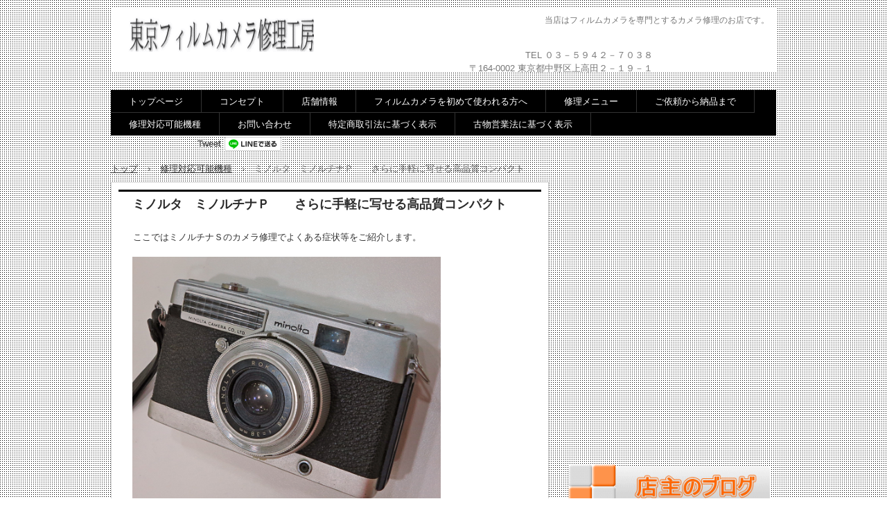

--- FILE ---
content_type: text/html
request_url: https://tokyo-film-camera.com/itemlist41.html
body_size: 36541
content:
<!DOCTYPE html>
<html lang="ja">
<head>
<meta charset="UTF-8">
<meta name="viewport" content="width=device-width, initial-scale=1">
<meta name="keywords" content="ミノルチナＰ,フィルムカメラ,カメラ修理">
<meta name="description" content="ミノルチナＰのカメラ修理例">
<title>ミノルタ　ミノルチナＰ　　さらに手軽に写せる高品質コンパクト | 東京フィルムカメラ修理工房</title><!--[if lt IE 9]>
<script src="html5.js" type="text/javascript"></script>
<![endif]-->
<style type="text/css">
<!--

html{
  font-size: 62.5%;
}
article, aside, details, figcaption, figure, footer, header, hgroup, main, nav, section, summary{
  display: block;
}
h1, h2, h3, h4, h5, h6, p, ul, ol, dl, table{
  margin-top: 0;
  box-sizing: border-box;
}

ul{
  margin: 0;
  box-sizing: border-box;
}

nav{
  box-sizing: border-box;
}

/* body */

body {
  text-align: left;
  padding:0px;
  margin:0px;
  word-wrap: break-word;
  font-size: 13px;
  font-size: 1.3rem;
  font-family: "ヒラギノ角ゴ Pro W3", "Hiragino Kaku Gothic Pro", "メイリオ", Meiryo, Osaka, "ＭＳ Ｐゴシック", "MS PGothic", Arial, sans-serif;
  line-height: 1.5;
}

#content {
  position: relative;
}

/* Parts */

.sp-part-top {
  display: block;
  position: relative;
}

.sp-part-top:after {
  display: table;
  clear: both;
  content: "";
}

/* copyright */

.hpb-copyright {
  display: block;
  text-align: center;
}

/* layout */

/*追加*/
#main {
   overflow: hidden;
   padding: 0;
   margin: 0 auto;
}

#main:after {
  clear: both;
  display: table;
  content: "";
}

/*追加*/
#colophon {
  padding: 0px;
  padding-top: 30px;
  width:100%;
  margin: 0 auto;
}
#sidebar1, #sidebar2 {
  float: none;
  width: auto;
  padding: 0px;
  box-sizing:border-box;
}

/*---*/

#primary
{
  margin-top:0;
}

#breadcrumb-list {
  clear: both;
}

.screen-reader-text{
  display:none;
}

/* table */
th {
  text-align: left;
}

table.sp-part-top {
  margin: 5px auto;
  display: table;
  border-collapse: collapse;
  width: 100%;
}
table > tbody > tr > th, table > tbody > tr > td {
padding: 5px 8px;
}

/* Yahoo!ロコ-地図, Googleマップ */

div[data-hpbmap] {
  word-wrap: normal;
  max-width: 100%;
}

div[data-hpbmap] img {
  max-width: none !important;
}

/* WordPress投稿 */

.entry-content .alignleft,
.comment-content .alignleft {
  float: left;
}
.entry-content .alignright,
.comment-content .alignright {
  float: right;
}
.entry-content .aligncenter,
.comment-content .aligncenter {
  display: block;
  margin-left: auto;
  margin-right: auto;
}
.entry-content:after,
.comment-content:after {
  display: table;
  clear: both;
  content: "";
}

/* 追加 */

@media screen and (max-width: 568px){

  * {
    box-sizing: border-box;
  }
  body {
    min-width: 100%;
  }

  #masthead {
    position: static;
  }
  #primary, #main-inner, #contenthead, #content {
    float: none;
    width: 100%;
  }
  #main,#content {
    width: 100%;
    padding: 0;
  }
  #main-inner {
    padding: 10px;
  }

  #sidebar1, #sidebar2 {
    float: none;
    width: auto;
    padding: 10px;
    box-sizing:border-box;
  }

  #colophon {
    padding: 10px;
  }

  embed {
    max-width: 100%;
  }
}
#colophon .inner-box {
  background-color : #000000;
}

#content {
  background-color : #ffffff;
  border-top-width : 1px;
  border-left-width : 1px;
  border-right-width : 1px;
  border-bottom-width : 1px;
  border-top-style : solid;
  border-left-style : solid;
  border-right-style : solid;
  border-bottom-style : solid;
  border-top-color : #d9d9d9;
  border-left-color : #d9d9d9;
  border-right-color : #d9d9d9;
  border-bottom-color : #d9d9d9;
}

a:hover {
  color : #ff0000;
}

a:link {
  color : #3c3c3c;
  text-decoration : none;
}

a:visited {
  color : #3c3c3c;
  text-decoration : none;
}

hr {
  margin-bottom : 2em;
  border-top-width : 1px;
  border-top-style : dashed;
  border-top-color : #cccccc;
}

html {
  background-image : url(img/body-back.png);
}

@media not screen, screen and (min-width: 569px) {

  #colophon {
    padding-top : 10px;
  }

  #colophon .inner-box {
    padding-top : 20px;
    padding-left : 10px;
    padding-right : 10px;
    padding-bottom : 10px;
    margin-top : 0px;
    margin-left : auto;
    margin-right : auto;
    margin-bottom : 0px;
    width : 960px;
    box-sizing : border-box;
  }

  #content {
    padding-top : 10px;
    padding-left : 10px;
    padding-right : 10px;
    padding-bottom : 10px;
    margin-bottom : 10px;
    position : relative;
  }

  #main {
    padding-top : 0px;
    padding-left : 0px;
    padding-right : 0px;
    padding-bottom : 0px;
    margin-top : 0px;
    margin-left : auto;
    margin-right : auto;
    margin-bottom : 0px;
    width : 960px;
    overflow : hidden;
  }

  #main::after {
    clear : both;
    display : table;
    content : "";
  }

  #masthead {
    min-height : 100px;
  }

  #sidebar2 {
  }

  a {
    color : #262626;
    outline-width : medium;
    outline-style : none;
    outline-color : black;
  }

  a:active {
    text-decoration : none;
  }

  a:focus {
    color : #8f514f;
    text-decoration : underline;
  }

  a:hover {
    color : #8f514f;
    text-decoration : underline;
  }

  a:link {
    text-decoration : none;
  }

  a:visited {
    text-decoration : none;
  }

  body {
    color : #666666;
    min-width : 960px;
  }
}

@media not screen, screen and (min-width: 569px) {

  #content {
    width : 610px;
    float : left;
  }

  #contenthead {
    width : 960px;
  }

  #main-inner {
    width : 960px;
  }

  #sidebar2 {
    width : 300px;
    float : right;
  }
}

@media screen and (max-width: 568px) {

  #colophon {
    padding-top : 0px;
    padding-left : 0px;
    padding-right : 0px;
    padding-bottom : 0px;
    width : 100%;
    box-sizing : border-box;
  }

  #colophon .inner-box {
    padding-top : 10px;
    padding-left : 10px;
    padding-right : 10px;
    padding-bottom : 10px;
    margin-top : 0px;
    margin-left : 0px;
    margin-right : 0px;
    margin-bottom : 0px;
  }
}

#sp-sns-button-1> ul {
  padding-top : 0px;
  padding-left : 0px;
  padding-right : 0px;
  padding-bottom : 0px;
  margin-top : 0px;
  margin-left : 0px;
  margin-right : 0px;
  margin-bottom : 0px;
  width : 100%;
  list-style-type : none;
  list-style-position : outside;
}

#sp-sns-button-1> ul> li {
  margin-top : 2px;
  margin-left : 0px;
  margin-right : 5px;
  margin-bottom : 0px;
  float : left;
  display : inline-block;
}

#breadcrumb-list a {
  color : #333333;
  text-decoration : underline;
  outline-width : medium;
  outline-style : none;
  outline-color : black;
}

#breadcrumb-list a:active {
  color : #333333;
  text-decoration : none;
}

#breadcrumb-list a:focus {
  color : #333333;
  text-decoration : none;
}

#breadcrumb-list a:hover {
  color : #333333;
  text-decoration : none;
}

#breadcrumb-list div {
  padding-bottom : 10px;
  margin-top : 10px;
  margin-right : 10px;
  width : auto;
  display : inline-block;
}

@media screen and (max-width: 568px) {

  #breadcrumb-list {
    padding-left : 10px;
    padding-right : 10px;
  }
}

#sp-site-navigation-2 {
  background-color : #000000;
  text-align : center;
  margin-top : 0px;
  margin-left : auto;
  margin-right : auto;
  margin-bottom : 10px;
  width : 100%;
  box-sizing : border-box;
}

#sp-site-navigation-2 .menu-toggle {
  display : none;
}

#sp-site-navigation-2 .screen-reader-text {
  display : none;
}

#sp-site-navigation-2> ul {
  padding-top : 0px;
  padding-left : 0px;
  padding-right : 0px;
  padding-bottom : 0px;
  margin-top : 0px;
  margin-left : 0px;
  margin-right : 0px;
  margin-bottom : 0px;
  list-style-type : none;
  list-style-position : outside;
}

#sp-site-navigation-2> ul> li {
  display : inline;
}

#sp-site-navigation-2> ul> li::after {
  color : #ffffff;
  margin-top : 0px;
  margin-left : 5px;
  margin-right : 5px;
  margin-bottom : 0px;
  content : "/";
}

#sp-site-navigation-2> ul> li> a {
  line-height : 1.5;
  color : #ffffff;
  text-decoration : none;
  margin-left : 10px;
}

@media screen and (max-width: 568px) {

  #sp-site-navigation-2 {
    text-align : center;
    width : 100%;
  }

  #sp-site-navigation-2 .menu-toggle {
    display : none;
    cursor : pointer;
  }

  #sp-site-navigation-2 .screen-reader-text {
    display : none;
  }

  #sp-site-navigation-2 a {
    text-decoration : none;
  }

  #sp-site-navigation-2 a:focus {
    text-decoration : underline;
  }

  #sp-site-navigation-2 a:hover {
    text-decoration : underline;
  }

  #sp-site-navigation-2 ul {
    display : block;
    list-style-type : none;
    list-style-position : outside;
  }

  #sp-site-navigation-2 ul ul {
    display : none;
  }

  #sp-site-navigation-2.button-menu {
    background-color : #000000;
    background-image : none;
    padding-top : 0px;
    margin-top : 0px;
    position : relative;
  }

  #sp-site-navigation-2.button-menu .menu-toggle {
    background-image : url(img/icon-menu.png);
    background-repeat : no-repeat;
    background-position : center center;
    text-indent : -999em;
    padding-top : 10px;
    padding-left : 10px;
    padding-right : 10px;
    padding-bottom : 10px;
    margin-top : 0px;
    margin-left : 0px;
    margin-right : 0px;
    margin-bottom : 0px;
    display : block;
    cursor : pointer;
  }

  #sp-site-navigation-2.button-menu ul {
    display : none;
  }

  #sp-site-navigation-2.button-menu ul.toggled-on {
    display : block;
  }

  #sp-site-navigation-2> ul> li {
    display : block;
  }

  #sp-site-navigation-2> ul> li::after {
    margin-top : 0px;
    margin-left : 5px;
    margin-right : 5px;
    margin-bottom : 0px;
    content : "";
  }
}

#sp-site-branding-1 {
  width : 100%;
  min-height : 120px;
}

#sp-site-branding-1 .inner-box {
  background-color : #ffffff;
  background-image : none;
  background-repeat : repeat;
  background-attachment : scroll;
  background-position : 0% 0%;
  background-clip : border-box;
  background-origin : padding-box;
  background-size : auto auto;
  margin-top : 10px;
  margin-left : auto;
  margin-right : auto;
  margin-bottom : 0px;
  width : 960px;
  min-height : 95px;
}

#sp-site-branding-1 .site-description {
  font-size : 1.2rem;
  font-weight : normal;
  color : #767676;
  text-align : right;
  padding-top : 0px;
  padding-left : 10px;
  padding-right : 10px;
  padding-bottom : 0px;
  margin-top : 0px;
  margin-left : 0px;
  margin-right : 0px;
  margin-bottom : 0px;
  width : 960px;
  height : 3rem;
  float : right;
  display : block;
  position : absolute;
  top : 10px;
  box-sizing : border-box;
}

#sp-site-branding-1 .site-title {
  margin-top : 14px;
  margin-left : 24px;
  margin-right : 24px;
  margin-bottom : 24px;
  width : 269px;
  height : 51px;
  float : left;
  display : block;
  overflow : hidden;
}

#sp-site-branding-1 .site-title a {
  background-image : url(img/site-logo.png);
  background-repeat : no-repeat;
  text-indent : -9999px;
  width : 269px;
  height : 51px;
  display : block;
}

@media screen and (max-width: 568px) {

  #sp-site-branding-1 {
    width : 100%;
    overflow : hidden;
  }

  #sp-site-branding-1 .inner-box {
    margin-bottom : 15px;
    min-height : 150px;
  }

  #sp-site-branding-1 .site-description {
    font-size : 1rem;
    color : #767676;
    text-align : center;
    width : 100%;
    height : 1rem;
    position : absolute;
    top : 1.5rem;
  }

  #sp-site-branding-1 .site-title {
    margin-top : 4rem;
    margin-left : 2.5rem;
    margin-right : auto;
    margin-bottom : 0px;
    width : 30%;
    float : left;
  }

  #sp-site-branding-1 .site-title a {
    background-image : url(img/site-logo.png);
    background-size : 100% auto;
  }
}

#sp-site-navigation-1 {
  font-size : 1.3rem;
  color : #ffffff;
  background-color : transparent;
  padding-top : 0px;
  padding-left : 0px;
  padding-right : 0px;
  padding-bottom : 0px;
  margin-top : 0px;
  margin-left : 0px;
  margin-right : 0px;
  margin-bottom : 0px;
}

#sp-site-navigation-1 .menu-toggle {
  display : none;
}

#sp-site-navigation-1 .screen-reader-text {
  display : none;
}

#sp-site-navigation-1 ul {
  padding-top : 0px;
  padding-left : 0px;
  padding-right : 0px;
  padding-bottom : 0px;
  margin-top : 0px;
  margin-left : 0px;
  margin-right : 0px;
  margin-bottom : 0px;
  list-style-type : none;
  list-style-position : outside;
}

#sp-site-navigation-1 ul a {
  text-decoration : none;
}

#sp-site-navigation-1 ul ul {
  background-color : #ffffff;
  border-top-width : 1px;
  border-left-width : 1px;
  border-right-width : 1px;
  border-bottom-width : medium;
  border-top-style : solid;
  border-left-style : solid;
  border-right-style : solid;
  border-bottom-style : none;
  border-top-color : #3c3f53;
  border-left-color : #3c3f53;
  border-right-color : #3c3f53;
  border-bottom-color : initial;
  width : auto;
  min-width : 150px;
  display : none;
  position : absolute;
  top : 100%;
  left : 0px;
  z-index : 9999;
}

#sp-site-navigation-1 ul ul li {
  border-bottom-width : 1px;
  border-bottom-style : solid;
  border-bottom-color : #3c3f53;
  width : 100%;
  white-space : nowrap;
}

#sp-site-navigation-1 ul ul li a {
  color : #333333;
  padding-top : 5px;
  padding-left : 1em;
  padding-right : 1em;
  padding-bottom : 5px;
  display : block;
}

#sp-site-navigation-1 ul ul li a:hover {
  background-color : #ededed;
}

#sp-site-navigation-1 ul ul li> ul {
  top : 0px;
  left : 100%;
}

#sp-site-navigation-1> ul {
  background-color : #000000;
}

#sp-site-navigation-1> ul::after {
  clear : both;
  display : table;
  content : "";
}

#sp-site-navigation-1> ul> li {
  width : auto;
  float : left;
  position : relative;
}

#sp-site-navigation-1> ul> li.current-menu-ancestor> a {
  color : #000000;
  background-color : #ffdf01;
}

#sp-site-navigation-1> ul> li.current-menu-item> a {
  color : #000000;
  background-color : #ffdf01;
}

#sp-site-navigation-1> ul> li.current_page_ancestor> a {
  color : #000000;
  background-color : #ffdf01;
}

#sp-site-navigation-1> ul> li.current_page_item> a {
  color : #000000;
  background-color : #ffdf01;
}

#sp-site-navigation-1> ul> li:hover> ul {
  display : block;
}

#sp-site-navigation-1> ul> li> a {
  color : #ffffff;
  padding-top : 0.5em;
  padding-left : 2em;
  padding-right : 2em;
  padding-bottom : 0.5em;
  border-right-width : 1px;
  border-bottom-width : 1px;
  border-right-style : solid;
  border-bottom-style : solid;
  border-right-color : #333333;
  border-bottom-color : #333333;
  display : block;
}

#sp-site-navigation-1> ul> li> a:hover {
  color : #000000;
  background-color : #ffdf01;
}

@media screen and (max-width: 568px) {

  #sp-site-navigation-1 {
    background-color : #000000;
    position : relative;
  }

  #sp-site-navigation-1 .menu-toggle {
    background-image : url(img/icon-menu.png);
    background-repeat : no-repeat;
    background-position : center center;
    text-indent : -999em;
    padding-top : 5px;
    padding-left : 5px;
    padding-right : 5px;
    padding-bottom : 5px;
    margin-top : 0px;
    margin-left : 0px;
    margin-right : 0px;
    margin-bottom : 0px;
    display : none;
    cursor : pointer;
  }

  #sp-site-navigation-1 .screen-reader-text {
    display : none;
  }

  #sp-site-navigation-1 ul {
    display : block;
    list-style-type : none;
    list-style-position : outside;
  }

  #sp-site-navigation-1 ul ul {
    background-color : transparent;
    margin-left : 1em;
    border-top-width : medium;
    border-left-width : medium;
    border-right-width : medium;
    border-bottom-width : medium;
    border-top-style : none;
    border-left-style : none;
    border-right-style : none;
    border-bottom-style : none;
    border-top-color : initial;
    border-left-color : initial;
    border-right-color : initial;
    border-bottom-color : initial;
    display : block;
    position : static;
  }

  #sp-site-navigation-1 ul ul li {
    border-bottom-width : medium;
    border-bottom-style : none;
    border-bottom-color : initial;
  }

  #sp-site-navigation-1 ul ul li a {
    color : #ffffff;
  }

  #sp-site-navigation-1 ul ul li a:hover {
    color : #ffdf01;
    background-color : transparent;
  }

  #sp-site-navigation-1 ul ul li.current-menu-ancestor> a {
    color : #ffdf01;
    background-color : transparent;
  }

  #sp-site-navigation-1 ul ul li.current-menu-item> a {
    color : #ffdf01;
    background-color : transparent;
  }

  #sp-site-navigation-1 ul ul li.current_page_ancestor> a {
    color : #ffdf01;
    background-color : transparent;
  }

  #sp-site-navigation-1 ul ul li.current_page_item> a {
    color : #ffdf01;
    background-color : transparent;
  }

  #sp-site-navigation-1.button-menu .menu-toggle {
    display : block;
  }

  #sp-site-navigation-1.button-menu ul.toggled-on {
    display : block;
  }

  #sp-site-navigation-1.button-menu> ul {
    display : none;
  }

  #sp-site-navigation-1.button-menu> ul> ul {
    display : block;
  }

  #sp-site-navigation-1> ul {
    padding-top : 20px;
    padding-left : 0px;
    padding-right : 0px;
    padding-bottom : 20px;
    width : 100%;
  }

  #sp-site-navigation-1> ul> li {
    float : none;
    position : static;
  }

  #sp-site-navigation-1> ul> li.current-menu-ancestor> a {
    color : #ffdf01;
    background-color : transparent;
  }

  #sp-site-navigation-1> ul> li.current-menu-item> a {
    color : #ffdf01;
    background-color : transparent;
  }

  #sp-site-navigation-1> ul> li.current_page_ancestor> a {
    color : #ffdf01;
    background-color : transparent;
  }

  #sp-site-navigation-1> ul> li.current_page_item> a {
    color : #ffdf01;
    background-color : transparent;
  }

  #sp-site-navigation-1> ul> li> a {
    padding-top : 5px;
    padding-left : 1em;
    padding-right : 1em;
    padding-bottom : 5px;
    border-right-width : medium;
    border-right-style : none;
    border-right-color : initial;
  }

  #sp-site-navigation-1> ul> li> a:hover {
    color : #ffdf01;
    background-color : transparent;
  }
}

#content.page-itemlist41 #page-content, #sp-block-container-1, #sp-block-container-2, #sp-block-container-28 {
  padding-top : 0px;
  padding-left : 20px;
  padding-right : 20px;
  padding-bottom : 0px;
}

#content.page-itemlist41 #page-content> .large, #sp-block-container-1> .large, #sp-block-container-2> .large, #sp-block-container-28> .large {
  font-size : 1.5rem;
}

#content.page-itemlist41 #page-content> .medium, #sp-block-container-1> .medium, #sp-block-container-2> .medium, #sp-block-container-28> .medium {
  font-size : 1.4rem;
}

#content.page-itemlist41 #page-content> .small, #sp-block-container-1> .small, #sp-block-container-2> .small, #sp-block-container-28> .small {
  font-size : 1.2rem;
}

#content.page-itemlist41 #page-content> .x-large, #sp-block-container-1> .x-large, #sp-block-container-2> .x-large, #sp-block-container-28> .x-large {
  font-size : 1.8rem;
}

#content.page-itemlist41 #page-content> .x-small, #sp-block-container-1> .x-small, #sp-block-container-2> .x-small, #sp-block-container-28> .x-small {
  font-size : 1.1rem;
}

#content.page-itemlist41 #page-content> .xx-large, #sp-block-container-1> .xx-large, #sp-block-container-2> .xx-large, #sp-block-container-28> .xx-large {
  font-size : 2rem;
}

#content.page-itemlist41 #page-content> .xx-small, #sp-block-container-1> .xx-small, #sp-block-container-2> .xx-small, #sp-block-container-28> .xx-small {
  font-size : 1rem;
}

#content.page-itemlist41 #page-content> div, #sp-block-container-1> div, #sp-block-container-2> div, #sp-block-container-28> div {
  padding-top : 0px;
  padding-left : 0px;
  padding-right : 0px;
  padding-bottom : 0px;
}

#content.page-itemlist41 #page-content> em, #sp-block-container-1> em, #sp-block-container-2> em, #sp-block-container-28> em {
  font-style : oblique;
  color : #333333;
  border-bottom-width : 1px;
  border-bottom-style : solid;
  border-bottom-color : #333333;
}

#content.page-itemlist41 #page-content> h1, #sp-block-container-1> h1, #sp-block-container-2> h1, #sp-block-container-28> h1 {
  font-size : 2.4rem;
  color : #2a2a2a;
  text-align : left;
}

#content.page-itemlist41 #page-content> h2, #sp-block-container-1> h2, #sp-block-container-2> h2, #sp-block-container-28> h2 {
  font-size : 1.8rem;
  color : #2a2a2a;
}

#content.page-itemlist41 #page-content> h3, #sp-block-container-1> h3, #sp-block-container-2> h3, #sp-block-container-28> h3 {
  font-size : 1.5rem;
  font-weight : normal;
  color : #2a2a2a;
  text-align : left;
  padding-top : 5px;
  padding-left : 0px;
  padding-right : 0px;
  padding-bottom : 5px;
  margin-bottom : 1.2em;
  border-top-width : 1px;
  border-top-style : solid;
  border-top-color : black;
  clear : both;
}

#content.page-itemlist41 #page-content> h4, #sp-block-container-1> h4, #sp-block-container-2> h4, #sp-block-container-28> h4 {
  font-size : 1.4rem;
  font-weight : normal;
  line-height : 1.2;
  color : #2a2a2a;
  background-color : #f4f4f4;
  text-align : left;
  padding-top : 10px;
  padding-left : 10px;
  padding-right : 10px;
  padding-bottom : 10px;
  margin-top : 0px;
  margin-left : 0px;
  margin-right : 0px;
  margin-bottom : 1em;
  border-top-width : 1px;
  border-top-style : solid;
  border-top-color : #cccccc;
  clear : both;
}

#content.page-itemlist41 #page-content> h5, #sp-block-container-1> h5, #sp-block-container-2> h5, #sp-block-container-28> h5 {
  font-size : 1.3rem;
  line-height : 1.2;
  color : #2a2a2a;
  text-align : left;
  padding-top : 5px;
  padding-bottom : 5px;
  margin-top : 0px;
  margin-bottom : 1em;
  clear : both;
}

#content.page-itemlist41 #page-content> h6, #sp-block-container-1> h6, #sp-block-container-2> h6, #sp-block-container-28> h6 {
  font-size : 1.1rem;
  color : #2a2a2a;
}

#content.page-itemlist41 #page-content> hr, #sp-block-container-1> hr, #sp-block-container-2> hr, #sp-block-container-28> hr {
  color : #e2e2e2;
  margin-top : 25px;
  margin-left : 0px;
  margin-right : 0px;
  margin-bottom : 30px;
  border-top-width : 1px;
  border-left-width : medium;
  border-right-width : medium;
  border-bottom-width : medium;
  border-top-style : solid;
  border-left-style : none;
  border-right-style : none;
  border-bottom-style : none;
  border-top-color : #e2e2e2;
  border-left-color : initial;
  border-right-color : initial;
  border-bottom-color : initial;
  height : 1px;
}

#content.page-itemlist41 #page-content> p, #sp-block-container-1> p, #sp-block-container-2> p, #sp-block-container-28> p {
  font-size : 1.3rem;
  line-height : 1.5;
  color : #333333;
  text-align : justify;
  padding-left : 0.1em;
  padding-right : 0.1em;
  margin-top : 0.5em;
  margin-bottom : 1.5em;
  text-justify : inter-ideograph;
}

#content.page-itemlist41 #page-content> p.indent, #sp-block-container-1> p.indent, #sp-block-container-2> p.indent, #sp-block-container-28> p.indent {
  padding-left : 5px;
}

#content.page-itemlist41 #page-content> strong, #sp-block-container-1> strong, #sp-block-container-2> strong, #sp-block-container-28> strong {
  font-weight : bold;
  color : #333333;
}

@media screen and (max-width: 568px) {

  #content.page-itemlist41 #page-content, #sp-block-container-1, #sp-block-container-2, #sp-block-container-28 {
    padding-top : 0px;
    padding-left : 5px;
    padding-right : 5px;
    padding-bottom : 0px;
  }
}

#sp-page-title-37> h1 {
  font-size : 1.8rem;
  font-weight : bold;
  line-height : 17px;
  color : #2a2a2a;
  background-color : #ffffff;
  background-image : none;
  background-repeat : repeat;
  background-attachment : scroll;
  background-position : 0% 0%;
  background-clip : border-box;
  background-origin : padding-box;
  background-size : auto auto;
  padding-top : 10px;
  padding-left : 20px;
  padding-right : 20px;
  padding-bottom : 10px;
  border-top-width : 3px;
  border-top-style : solid;
  border-top-color : #000000;
  position : relative;
}

@media not screen, screen and (min-width: 569px) {

  #sp-image-2, #sp-image-3, #sp-image-4, #sp-image-5, #sp-image-6, #sp-image-73, #sp-image-74, #sp-image-75 {
  }
}

@media screen and (max-width: 568px) {

  #sp-image-2, #sp-image-3, #sp-image-4, #sp-image-5, #sp-image-6, #sp-image-73, #sp-image-74, #sp-image-75 {
    max-width : 100%;
  }
}

#sp-site-branding-1 {
}

#sp-site-branding-1> .inner-box> .site-title> a {
  background-image : url(img/image12.gif);
}

#sp-site-navigation-1> ul> li.current_page_item> a {
  color : #ffffff;
  background-color : #ff8000;
}

#sp-site-navigation-1> ul> li> a:hover {
  color : #ffffff;
  background-color : #ff8000;
}

@media not screen, screen and (min-width: 569px) {

  #sp-block-container-1 {
    padding-top : 0px;
    padding-left : 0px;
    padding-right : 0px;
    padding-bottom : 0px;
    margin-top : 0px;
    margin-left : 0px;
    margin-right : 0px;
    margin-bottom : 0px;
    position : absolute;
    top : 53px;
    left : 650px;
  }

  #sp-block-container-1> p {
    color : #767676;
    text-align : right;
  }

  #sp-html-src-1 {
    margin-bottom : 3px;
    width : 300px;
    min-height : 381px;
  }

  #sp-image-2 {
    width : 291px;
    height : 64px;
  }

  #sp-image-3 {
    width : 299px;
    height : 149px;
  }

  #sp-image-4 {
    width : 304px;
    height : 165px;
  }

  #sp-image-5 {
    width : 300px;
    height : 135px;
  }

  #sp-image-6 {
    width : 298px;
    height : 186px;
  }

  #sp-image-73 {
    width : 445px;
    height : 361px;
  }

  #sp-image-75 {
    width : 529px;
    height : 220px;
  }

  #sp-site-branding-1 {
  }
}

@media screen and (max-width: 568px) {

  #sp-block-container-1 {
    padding-top : 0px;
    padding-left : 10px;
    padding-right : 10px;
    padding-bottom : 0px;
    width : 100%;
    min-height : 50px;
    position : absolute;
    top : 11rem;
  }

  #sp-block-container-1> p {
    font-size : 1.2rem;
    color : #767676;
    text-align : center;
  }

  #sp-site-navigation-1 {
    min-height : 48px;
  }
}

-->
</style></head>
<body class="basic" id="hpb-sp-19-1007-02">
<div id="page" class="site">
<header id="masthead" class="site-header sp-part-top" role="banner">
<div id="sp-site-branding-1" class="sp-part-top">
<div class="inner-box">
<h1 class="site-title"><a href="index.html" rel="home">東京フィルムカメラ修理工房</a></h1>
<h2 class="site-description">当店はフィルムカメラを専門とするカメラ修理のお店です。</h2>
<div id="sp-block-container-1" class="sp-part-top">
<p style="text-align : right;">　　TEL ０３－５９４２－７０３８<br>
　　〒164-0002 東京都中野区上高田２－１９－１</p></div></div></div></header>
<div id="main" class="site-main">
<div id="contenthead" class="sp-part-top">
<nav id="sp-site-navigation-1" class="navigation-main button-menu sp-part-top" role="navigation">
<h1 class="menu-toggle">メニュー</h1>
<div class="screen-reader-text skip-link"><a title="コンテンツへスキップ" href="#content">コンテンツへスキップ</a></div>
<ul id="menu-mainnav">
  <li class="menu-item"><a href="index.html">トップページ</a>
  <li class="menu-item"><a href="concept.html">コンセプト</a>
  <li class="menu-item"><a href="store.html">店舗情報</a>
  <li class="menu-item"><a href="forbiginner.html">フィルムカメラを初めて使われる方へ</a>
  <li class="menu-item"><a href="itemlist.html">修理メニュー</a>
  <li class="menu-item"><a href="flow.html">ご依頼から納品まで</a>
  <li class="menu-item"><a href="model.html">修理対応可能機種</a>
  <li class="menu-item"><a href="contact.html">お問い合わせ</a>
  <li class="menu-item"><a href="compliance1.html">特定商取引法に基づく表示</a>
  <li class="menu-item"><a href="compliance2.html">古物営業法に基づく表示</a></ul></nav>
<div id="sp-sns-button-1" class="sp-part-top">
<ul>
  <li><iframe src="http://www.facebook.com/plugins/like.php?href=http%3A%2F%2Fwww.tokyo-film-camera.com%2F&amp;layout=button_count&amp;width=120&amp;height=21&amp;send=true&amp;show_faces=true&amp;share=false&amp;action=like&amp;colorscheme=light&amp;font" scrolling="no" frameborder="0" allowtransparency="true" style="border:none; overflow:hidden; width:120px; height:21px;"></iframe>
  <li><a href="http://twitter.com/share" class="twitter-share-button" data-count="horizontal" data-lang="ja">Tweet</a><script type="text/javascript" src="http://platform.twitter.com/widgets.js" charset="utf-8"></script>
  <li><a href="http://line.me/R/msg/text/?%E6%9D%B1%E4%BA%AC%E3%83%95%E3%82%A3%E3%83%AB%E3%83%A0%E3%82%AB%E3%83%A1%E3%83%A9%E4%BF%AE%E7%90%86%E5%B7%A5%E6%88%BF%E3%81%AE%E3%83%9B%E3%83%BC%E3%83%A0%E3%83%9A%E3%83%BC%E3%82%B8%E3%81%A7%E3%81%99%0D%0Ahttp%3A%2F%2Ftokyo-film-camera.com%2Fitemlist41.html"><img src="img/linebutton_horizontal.png" width="82" height="20" alt="東京フィルムカメラ修理工房のホームページです" style="border:none;"></a></ul></div>
<div id="breadcrumb-list" class="sp-part-top">
<div><a href="index.html">トップ</a></div>
<div>›</div>
<div><a href="model.html">修理対応可能機種</a></div>
<div>›</div>
<div>ミノルタ　ミノルチナＰ　　さらに手軽に写せる高品質コンパクト</div></div></div>
<div id="main-inner">
<div id="primary" class="content-area">
<div id="content" class="site-content page-itemlist41" role="main">
<header id="sp-page-title-37" class="entry-header sp-part-top">
<h1 class="entry-title">ミノルタ　ミノルチナＰ　　さらに手軽に写せる高品質コンパクト</h1></header>
<article>
<div id="page-content" class="sp-part-top">
<div id="sp-block-container-28" class="sp-part-top">
<p>ここではミノルチナＳのカメラ修理でよくある症状等をご紹介します。</p><a style="display: block"><img id="sp-image-73" src="img/IMG_7200.JPG" class="sp-part-top"></a>
<h4>ミノルチナＳ　写真はシルバーですが精悍なブラックもあります。</h4>
<p>別頁で紹介している「ミノルチナＳ」に<br>
少しだけ先駆けて販売開始となった「ミノルチナＰ」</p>
<p>ミノルチナＳに対して距離計を省略しピントは目測式<br>
レンズは38ｍｍＦ2.8、<br>
手動プログラム露出・・・ともいえるＬＶリングを回すことで<br>
露出を合わせ「Ｓ」よりも気軽に使えるコンパクトカメラです。</p>
<p>「Ｓ」同様、まだ小さいカメラはあまり市場に受け入れられず<br>
この「Ｐ」も現存する数は比較的少ないと思われます。</p><a style="display: block"><img id="sp-image-74" src="img/image004.jpg" class="sp-part-top"></a>
<p> </p>
<p>グリーンの指針が見えますが<br>
左の指針はピント合わせ用で<br>
わかりやすくグラフィックに表示合わせるようになっており<br>
右の指針は赤い針とグリーンの針が<br>
重なるようにＬＶリングを回していけば<br>
露出はＯＫという操作法です。</p>
<p>非常にわかりやすく今でもとっつきやすい<br>
「ミノルチナＰ」ですが<br>
他の「セレン光電池」使用カメラと同様<br>
セレンの劣化によって使えない、あるいは<br>
非常に使いにくい状態になっているものが多いと思います。<br>
調整で何とかなればベストですが<br>
無理な場合は状態の良いセレンと交換するしか手段がありません。<br></p>
<p>２０Ｗ程度の蛍光灯スタンドに近づけてみて<br>
上４／５あたりに赤い指針がくるのがほぼ正常な状態ですが<br>
そこまでいかなくてもある程度上に上がるようであれば<br>
調整で何とかなる可能性はあると思います。</p>
<p>他はレンズシャッター機特有の<br>
シャッター羽根の粘り・固着がやはり多く<br>
加えて「プログラム露出」ですから<br>
ＬＶリングで決めた値通りにキチンと精度がでているかどうかも<br>
大きな問題になってきます。<br>
調子の良い個体は巻き上げも軽く<br>
「シャコン」と、とても軽快なシャッター音が聴けるはずです。<br></p><a style="display: block"><img id="sp-image-75" src="img/image00024.jpg" class="sp-part-top"></a>
<p>写真は上カバーを開けたところですが<br>
距離計が存在しない分、ファインダーもコンパクトなので<br>
ピント表示や露出計表示には余裕がありますね</p>
<p>セレンの問題こそあれ、それ以外は何とか修理できるカメラです。</p>
<p>個人的に当時もっとたくさん売れて<br>
今でも入手しやすければ嬉しいのに・・・と考えてしまうカメラです。</p>
<p>現在お持ちのオーナー様は<br>
末永く使っていただくためにも<br>
是非一度、メンテナンスや修理を考えてみてはいかがでしょうか<br></p></div></div></article></div></div></div>
<div id="sidebar2" class="sp-part-top"><div id="sp-html-src-1" class="sp-part-top"><iframe src="https://calendar.google.com/calendar/embed?title=%E5%96%B6%E6%A5%AD%E6%97%A5%E3%82%AB%E3%83%AC%E3%83%B3%E3%83%80%E3%83%BC&amp;showNav=0&amp;showDate=0&amp;showPrint=0&amp;showTabs=0&amp;showCalendars=0&amp;showTz=0&amp;height=400&amp;wkst=1&amp;bgcolor=%23ff6600&amp;src=skdykhr1969%40gmail.com&amp;color=%23B1440E&amp;src=ja.japanese%23holiday%40group.v.calendar.google.com&amp;color=%23B1365F&amp;ctz=Asia%2FTokyo" style="border-width:0" width="295" height="400" frameborder="0" scrolling="no"></iframe></div><a style="display: block" href="http://tokyo-film-camera.com/blog/" target="_self"><img id="sp-image-2" src="img/image15.gif" class="sp-part-top"></a><a style="display: block" href="cameragadetekitara.html" target="_self"><img id="sp-image-3" src="img/image14.gif" class="sp-part-top"></a><a style="display: block" href="https://www.facebook.com/tokyofilmcamera/" target="_blank"><img id="sp-image-4" src="img/facebook1.png" class="sp-part-top"></a><a style="display: block" href="https://twitter.com/tokyofilmcamera" target="_blank"><img id="sp-image-5" src="img/IMG_6767.jpg" class="sp-part-top"></a><a style="display: block" href="usedcamera.html"><img id="sp-image-6" src="img/image18.gif" class="sp-part-top"></a></div></div>
<footer id="colophon" class="site-footer sp-part-top" role="contentinfo">
<div class="inner-box">
<nav id="sp-site-navigation-2" class="navigation-main sp-part-top" role="navigation">
<h1 class="menu-toggle">メニュー</h1>
<div class="screen-reader-text skip-link"><a title="コンテンツへスキップ" href="#content">コンテンツへスキップ</a></div>
<ul id="menu-mainnav">
  <li class="menu-item"><a href="privacy.html">プライバシーポリシー</a></ul></nav>
<div id="sp-block-container-2" class="sp-part-top">
<p style="text-align:center;color:#fff;" class="hpb-copyright">Copyright c 東京フィルムカメラ修理工房, All rights reserved.</p></div></div></footer></div><script type="text/javascript" src="navigation.js"></script></body></html>